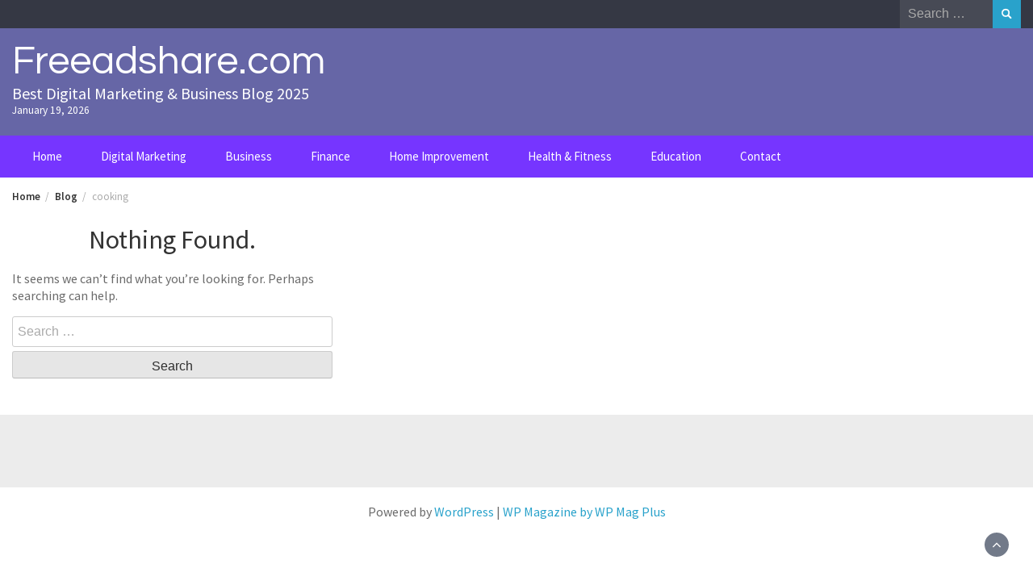

--- FILE ---
content_type: text/html; charset=UTF-8
request_url: https://freeadshare.com/tag/cooking/
body_size: 12471
content:
<!DOCTYPE html>
<html lang="en-US">
<head>
	<meta charset="UTF-8">
	<meta name="viewport" content="width=device-width, initial-scale=1">
	<link rel="profile" href="http://gmpg.org/xfn/11">
		<meta name='robots' content='index, follow, max-image-preview:large, max-snippet:-1, max-video-preview:-1' />

	<!-- This site is optimized with the Yoast SEO plugin v26.7 - https://yoast.com/wordpress/plugins/seo/ -->
	<title>cooking Archives - Freeadshare.com</title>
	<link rel="canonical" href="https://freeadshare.com/tag/cooking/" />
	<meta property="og:locale" content="en_US" />
	<meta property="og:type" content="article" />
	<meta property="og:title" content="cooking Archives - Freeadshare.com" />
	<meta property="og:url" content="https://freeadshare.com/tag/cooking/" />
	<meta property="og:site_name" content="Freeadshare.com" />
	<meta name="twitter:card" content="summary_large_image" />
	<script type="application/ld+json" class="yoast-schema-graph">{"@context":"https://schema.org","@graph":[{"@type":"CollectionPage","@id":"https://freeadshare.com/tag/cooking/","url":"https://freeadshare.com/tag/cooking/","name":"cooking Archives - Freeadshare.com","isPartOf":{"@id":"https://freeadshare.com/#website"},"breadcrumb":{"@id":"https://freeadshare.com/tag/cooking/#breadcrumb"},"inLanguage":"en-US"},{"@type":"BreadcrumbList","@id":"https://freeadshare.com/tag/cooking/#breadcrumb","itemListElement":[{"@type":"ListItem","position":1,"name":"Home","item":"https://freeadshare.com/"},{"@type":"ListItem","position":2,"name":"cooking"}]},{"@type":"WebSite","@id":"https://freeadshare.com/#website","url":"https://freeadshare.com/","name":"Freeadshare.com","description":"Best Digital Marketing &amp; Business Blog 2025","publisher":{"@id":"https://freeadshare.com/#/schema/person/3d7bf98dc3b7221eab95df078615dd51"},"potentialAction":[{"@type":"SearchAction","target":{"@type":"EntryPoint","urlTemplate":"https://freeadshare.com/?s={search_term_string}"},"query-input":{"@type":"PropertyValueSpecification","valueRequired":true,"valueName":"search_term_string"}}],"inLanguage":"en-US"},{"@type":["Person","Organization"],"@id":"https://freeadshare.com/#/schema/person/3d7bf98dc3b7221eab95df078615dd51","name":"Hunter Ezra","image":{"@type":"ImageObject","inLanguage":"en-US","@id":"https://freeadshare.com/#/schema/person/image/","url":"https://secure.gravatar.com/avatar/d400185d1c841264b74cdf2778643e02125874b07ed3809d264c7b3d62f2795f?s=96&d=mm&r=g","contentUrl":"https://secure.gravatar.com/avatar/d400185d1c841264b74cdf2778643e02125874b07ed3809d264c7b3d62f2795f?s=96&d=mm&r=g","caption":"Hunter Ezra"},"logo":{"@id":"https://freeadshare.com/#/schema/person/image/"},"sameAs":["https://freeadshare.com/"]}]}</script>
	<!-- / Yoast SEO plugin. -->


<link rel='dns-prefetch' href='//fonts.googleapis.com' />
<link rel="alternate" type="application/rss+xml" title="Freeadshare.com &raquo; Feed" href="https://freeadshare.com/feed/" />
<link rel="alternate" type="application/rss+xml" title="Freeadshare.com &raquo; cooking Tag Feed" href="https://freeadshare.com/tag/cooking/feed/" />
		<style>
			.lazyload,
			.lazyloading {
				max-width: 100%;
			}
		</style>
		<style id='wp-img-auto-sizes-contain-inline-css' type='text/css'>
img:is([sizes=auto i],[sizes^="auto," i]){contain-intrinsic-size:3000px 1500px}
/*# sourceURL=wp-img-auto-sizes-contain-inline-css */
</style>

<link rel='stylesheet' id='dashicons-css' href='https://freeadshare.com/wp-includes/css/dashicons.min.css?ver=6.9' type='text/css' media='all' />
<link rel='stylesheet' id='post-views-counter-frontend-css' href='https://freeadshare.com/wp-content/plugins/post-views-counter/css/frontend.css?ver=1.7.0' type='text/css' media='all' />
<style id='wp-emoji-styles-inline-css' type='text/css'>

	img.wp-smiley, img.emoji {
		display: inline !important;
		border: none !important;
		box-shadow: none !important;
		height: 1em !important;
		width: 1em !important;
		margin: 0 0.07em !important;
		vertical-align: -0.1em !important;
		background: none !important;
		padding: 0 !important;
	}
/*# sourceURL=wp-emoji-styles-inline-css */
</style>
<link rel='stylesheet' id='wp-block-library-css' href='https://freeadshare.com/wp-includes/css/dist/block-library/style.min.css?ver=6.9' type='text/css' media='all' />
<style id='global-styles-inline-css' type='text/css'>
:root{--wp--preset--aspect-ratio--square: 1;--wp--preset--aspect-ratio--4-3: 4/3;--wp--preset--aspect-ratio--3-4: 3/4;--wp--preset--aspect-ratio--3-2: 3/2;--wp--preset--aspect-ratio--2-3: 2/3;--wp--preset--aspect-ratio--16-9: 16/9;--wp--preset--aspect-ratio--9-16: 9/16;--wp--preset--color--black: #000000;--wp--preset--color--cyan-bluish-gray: #abb8c3;--wp--preset--color--white: #ffffff;--wp--preset--color--pale-pink: #f78da7;--wp--preset--color--vivid-red: #cf2e2e;--wp--preset--color--luminous-vivid-orange: #ff6900;--wp--preset--color--luminous-vivid-amber: #fcb900;--wp--preset--color--light-green-cyan: #7bdcb5;--wp--preset--color--vivid-green-cyan: #00d084;--wp--preset--color--pale-cyan-blue: #8ed1fc;--wp--preset--color--vivid-cyan-blue: #0693e3;--wp--preset--color--vivid-purple: #9b51e0;--wp--preset--gradient--vivid-cyan-blue-to-vivid-purple: linear-gradient(135deg,rgb(6,147,227) 0%,rgb(155,81,224) 100%);--wp--preset--gradient--light-green-cyan-to-vivid-green-cyan: linear-gradient(135deg,rgb(122,220,180) 0%,rgb(0,208,130) 100%);--wp--preset--gradient--luminous-vivid-amber-to-luminous-vivid-orange: linear-gradient(135deg,rgb(252,185,0) 0%,rgb(255,105,0) 100%);--wp--preset--gradient--luminous-vivid-orange-to-vivid-red: linear-gradient(135deg,rgb(255,105,0) 0%,rgb(207,46,46) 100%);--wp--preset--gradient--very-light-gray-to-cyan-bluish-gray: linear-gradient(135deg,rgb(238,238,238) 0%,rgb(169,184,195) 100%);--wp--preset--gradient--cool-to-warm-spectrum: linear-gradient(135deg,rgb(74,234,220) 0%,rgb(151,120,209) 20%,rgb(207,42,186) 40%,rgb(238,44,130) 60%,rgb(251,105,98) 80%,rgb(254,248,76) 100%);--wp--preset--gradient--blush-light-purple: linear-gradient(135deg,rgb(255,206,236) 0%,rgb(152,150,240) 100%);--wp--preset--gradient--blush-bordeaux: linear-gradient(135deg,rgb(254,205,165) 0%,rgb(254,45,45) 50%,rgb(107,0,62) 100%);--wp--preset--gradient--luminous-dusk: linear-gradient(135deg,rgb(255,203,112) 0%,rgb(199,81,192) 50%,rgb(65,88,208) 100%);--wp--preset--gradient--pale-ocean: linear-gradient(135deg,rgb(255,245,203) 0%,rgb(182,227,212) 50%,rgb(51,167,181) 100%);--wp--preset--gradient--electric-grass: linear-gradient(135deg,rgb(202,248,128) 0%,rgb(113,206,126) 100%);--wp--preset--gradient--midnight: linear-gradient(135deg,rgb(2,3,129) 0%,rgb(40,116,252) 100%);--wp--preset--font-size--small: 13px;--wp--preset--font-size--medium: 20px;--wp--preset--font-size--large: 36px;--wp--preset--font-size--x-large: 42px;--wp--preset--spacing--20: 0.44rem;--wp--preset--spacing--30: 0.67rem;--wp--preset--spacing--40: 1rem;--wp--preset--spacing--50: 1.5rem;--wp--preset--spacing--60: 2.25rem;--wp--preset--spacing--70: 3.38rem;--wp--preset--spacing--80: 5.06rem;--wp--preset--shadow--natural: 6px 6px 9px rgba(0, 0, 0, 0.2);--wp--preset--shadow--deep: 12px 12px 50px rgba(0, 0, 0, 0.4);--wp--preset--shadow--sharp: 6px 6px 0px rgba(0, 0, 0, 0.2);--wp--preset--shadow--outlined: 6px 6px 0px -3px rgb(255, 255, 255), 6px 6px rgb(0, 0, 0);--wp--preset--shadow--crisp: 6px 6px 0px rgb(0, 0, 0);}:where(.is-layout-flex){gap: 0.5em;}:where(.is-layout-grid){gap: 0.5em;}body .is-layout-flex{display: flex;}.is-layout-flex{flex-wrap: wrap;align-items: center;}.is-layout-flex > :is(*, div){margin: 0;}body .is-layout-grid{display: grid;}.is-layout-grid > :is(*, div){margin: 0;}:where(.wp-block-columns.is-layout-flex){gap: 2em;}:where(.wp-block-columns.is-layout-grid){gap: 2em;}:where(.wp-block-post-template.is-layout-flex){gap: 1.25em;}:where(.wp-block-post-template.is-layout-grid){gap: 1.25em;}.has-black-color{color: var(--wp--preset--color--black) !important;}.has-cyan-bluish-gray-color{color: var(--wp--preset--color--cyan-bluish-gray) !important;}.has-white-color{color: var(--wp--preset--color--white) !important;}.has-pale-pink-color{color: var(--wp--preset--color--pale-pink) !important;}.has-vivid-red-color{color: var(--wp--preset--color--vivid-red) !important;}.has-luminous-vivid-orange-color{color: var(--wp--preset--color--luminous-vivid-orange) !important;}.has-luminous-vivid-amber-color{color: var(--wp--preset--color--luminous-vivid-amber) !important;}.has-light-green-cyan-color{color: var(--wp--preset--color--light-green-cyan) !important;}.has-vivid-green-cyan-color{color: var(--wp--preset--color--vivid-green-cyan) !important;}.has-pale-cyan-blue-color{color: var(--wp--preset--color--pale-cyan-blue) !important;}.has-vivid-cyan-blue-color{color: var(--wp--preset--color--vivid-cyan-blue) !important;}.has-vivid-purple-color{color: var(--wp--preset--color--vivid-purple) !important;}.has-black-background-color{background-color: var(--wp--preset--color--black) !important;}.has-cyan-bluish-gray-background-color{background-color: var(--wp--preset--color--cyan-bluish-gray) !important;}.has-white-background-color{background-color: var(--wp--preset--color--white) !important;}.has-pale-pink-background-color{background-color: var(--wp--preset--color--pale-pink) !important;}.has-vivid-red-background-color{background-color: var(--wp--preset--color--vivid-red) !important;}.has-luminous-vivid-orange-background-color{background-color: var(--wp--preset--color--luminous-vivid-orange) !important;}.has-luminous-vivid-amber-background-color{background-color: var(--wp--preset--color--luminous-vivid-amber) !important;}.has-light-green-cyan-background-color{background-color: var(--wp--preset--color--light-green-cyan) !important;}.has-vivid-green-cyan-background-color{background-color: var(--wp--preset--color--vivid-green-cyan) !important;}.has-pale-cyan-blue-background-color{background-color: var(--wp--preset--color--pale-cyan-blue) !important;}.has-vivid-cyan-blue-background-color{background-color: var(--wp--preset--color--vivid-cyan-blue) !important;}.has-vivid-purple-background-color{background-color: var(--wp--preset--color--vivid-purple) !important;}.has-black-border-color{border-color: var(--wp--preset--color--black) !important;}.has-cyan-bluish-gray-border-color{border-color: var(--wp--preset--color--cyan-bluish-gray) !important;}.has-white-border-color{border-color: var(--wp--preset--color--white) !important;}.has-pale-pink-border-color{border-color: var(--wp--preset--color--pale-pink) !important;}.has-vivid-red-border-color{border-color: var(--wp--preset--color--vivid-red) !important;}.has-luminous-vivid-orange-border-color{border-color: var(--wp--preset--color--luminous-vivid-orange) !important;}.has-luminous-vivid-amber-border-color{border-color: var(--wp--preset--color--luminous-vivid-amber) !important;}.has-light-green-cyan-border-color{border-color: var(--wp--preset--color--light-green-cyan) !important;}.has-vivid-green-cyan-border-color{border-color: var(--wp--preset--color--vivid-green-cyan) !important;}.has-pale-cyan-blue-border-color{border-color: var(--wp--preset--color--pale-cyan-blue) !important;}.has-vivid-cyan-blue-border-color{border-color: var(--wp--preset--color--vivid-cyan-blue) !important;}.has-vivid-purple-border-color{border-color: var(--wp--preset--color--vivid-purple) !important;}.has-vivid-cyan-blue-to-vivid-purple-gradient-background{background: var(--wp--preset--gradient--vivid-cyan-blue-to-vivid-purple) !important;}.has-light-green-cyan-to-vivid-green-cyan-gradient-background{background: var(--wp--preset--gradient--light-green-cyan-to-vivid-green-cyan) !important;}.has-luminous-vivid-amber-to-luminous-vivid-orange-gradient-background{background: var(--wp--preset--gradient--luminous-vivid-amber-to-luminous-vivid-orange) !important;}.has-luminous-vivid-orange-to-vivid-red-gradient-background{background: var(--wp--preset--gradient--luminous-vivid-orange-to-vivid-red) !important;}.has-very-light-gray-to-cyan-bluish-gray-gradient-background{background: var(--wp--preset--gradient--very-light-gray-to-cyan-bluish-gray) !important;}.has-cool-to-warm-spectrum-gradient-background{background: var(--wp--preset--gradient--cool-to-warm-spectrum) !important;}.has-blush-light-purple-gradient-background{background: var(--wp--preset--gradient--blush-light-purple) !important;}.has-blush-bordeaux-gradient-background{background: var(--wp--preset--gradient--blush-bordeaux) !important;}.has-luminous-dusk-gradient-background{background: var(--wp--preset--gradient--luminous-dusk) !important;}.has-pale-ocean-gradient-background{background: var(--wp--preset--gradient--pale-ocean) !important;}.has-electric-grass-gradient-background{background: var(--wp--preset--gradient--electric-grass) !important;}.has-midnight-gradient-background{background: var(--wp--preset--gradient--midnight) !important;}.has-small-font-size{font-size: var(--wp--preset--font-size--small) !important;}.has-medium-font-size{font-size: var(--wp--preset--font-size--medium) !important;}.has-large-font-size{font-size: var(--wp--preset--font-size--large) !important;}.has-x-large-font-size{font-size: var(--wp--preset--font-size--x-large) !important;}
/*# sourceURL=global-styles-inline-css */
</style>

<style id='classic-theme-styles-inline-css' type='text/css'>
/*! This file is auto-generated */
.wp-block-button__link{color:#fff;background-color:#32373c;border-radius:9999px;box-shadow:none;text-decoration:none;padding:calc(.667em + 2px) calc(1.333em + 2px);font-size:1.125em}.wp-block-file__button{background:#32373c;color:#fff;text-decoration:none}
/*# sourceURL=/wp-includes/css/classic-themes.min.css */
</style>
<link rel='stylesheet' id='bootstrap-css' href='https://freeadshare.com/wp-content/themes/wp-magazine/css/bootstrap.min.css?ver=3.3.6' type='text/css' media='all' />
<link rel='stylesheet' id='font-awesome-css' href='https://freeadshare.com/wp-content/themes/wp-magazine/css/font-awesome.min.css?ver=4.6.1' type='text/css' media='all' />
<link rel='stylesheet' id='owl-css' href='https://freeadshare.com/wp-content/themes/wp-magazine/css/owl.carousel.min.css?ver=2.2.1' type='text/css' media='all' />
<link rel='stylesheet' id='wp-magazine-googlefonts-css' href='https://fonts.googleapis.com/css?family=Source+Sans+Pro%3A200%2C300%2C400%2C500%2C600%2C700%2C800%2C900%7COpen+Sans%3A200%2C300%2C400%2C500%2C600%2C700%2C800%2C900%7CQuestrial%3A200%2C300%2C400%2C500%2C600%2C700%2C800%2C900%7CSource+Sans+Pro%3A200%2C300%2C400%2C500%2C600%2C700%2C800%2C900%7CMontserrat%3A200%2C300%2C400%2C500%2C600%2C700%2C800%2C900%7CDidact+Gothic%3A200%2C300%2C400%2C500%2C600%2C700%2C800%2C900%7CSource+Serif+Pro%3A200%2C300%2C400%2C500%2C600%2C700%2C800%2C900%7CPlayfair+Display%3A200%2C300%2C400%2C500%2C600%2C700%2C800%2C900%7CDidact+Gothic%3A200%2C300%2C400%2C500%2C600%2C700%2C800%2C900%7CSource+Sans+Pro%3A200%2C300%2C400%2C500%2C600%2C700%2C800%2C900%7C&#038;ver=6.9' type='text/css' media='all' />
<link rel='stylesheet' id='wp-magazine-style-css' href='https://freeadshare.com/wp-content/themes/wp-magazine/style.css?ver=6.9' type='text/css' media='all' />
<style id='wp-magazine-style-inline-css' type='text/css'>
.detail-content h1{ font:500 32px/1em Poppins; }h1{ color:#333; }.detail-content h2{ font:400 28px/1em Mirza; }h2{ color:#333; }.detail-content h3{ font:300 24px/1em Monda; }h3{ color:#333; }.detail-content h4{ font:200 21px/1em Moul; }h4{ color:#333; }.detail-content h5{ font:150 15px/1em Ovo; }h5{ color:#333; }.detail-content h6{ font:100 12px/1em Oxygen; }h6{ color:#333; }.featured-layout span.category.app-development a{ background-color: #333; }.category-layout span.category.app-development a{ color: #333; }.featured-layout span.category.asian-classifieds-sites a{ background-color: #333; }.category-layout span.category.asian-classifieds-sites a{ color: #333; }.featured-layout span.category.australia-classifieds-sites a{ background-color: #333; }.category-layout span.category.australia-classifieds-sites a{ color: #333; }.featured-layout span.category.automobile a{ background-color: #333; }.category-layout span.category.automobile a{ color: #333; }.featured-layout span.category.biography a{ background-color: #333; }.category-layout span.category.biography a{ color: #333; }.featured-layout span.category.blog-marketing-tips a{ background-color: #333; }.category-layout span.category.blog-marketing-tips a{ color: #333; }.featured-layout span.category.business a{ background-color: #333; }.category-layout span.category.business a{ color: #333; }.featured-layout span.category.canada-classifieds-sites a{ background-color: #333; }.category-layout span.category.canada-classifieds-sites a{ color: #333; }.featured-layout span.category.classified-website-tips a{ background-color: #333; }.category-layout span.category.classified-website-tips a{ color: #333; }.featured-layout span.category.content-writing-marketing-services a{ background-color: #333; }.category-layout span.category.content-writing-marketing-services a{ color: #333; }.featured-layout span.category.cryptocurrency a{ background-color: #333; }.category-layout span.category.cryptocurrency a{ color: #333; }.featured-layout span.category.digital-marketing-tips a{ background-color: #333; }.category-layout span.category.digital-marketing-tips a{ color: #333; }.featured-layout span.category.education a{ background-color: #333; }.category-layout span.category.education a{ color: #333; }.featured-layout span.category.email-marketing-tips a{ background-color: #333; }.category-layout span.category.email-marketing-tips a{ color: #333; }.featured-layout span.category.entertainment a{ background-color: #333; }.category-layout span.category.entertainment a{ color: #333; }.featured-layout span.category.europe-classifieds-sites a{ background-color: #333; }.category-layout span.category.europe-classifieds-sites a{ color: #333; }.featured-layout span.category.fashion a{ background-color: #1e73be; }.category-layout span.category.fashion a{ color: #1e73be; }.featured-layout span.category.finance a{ background-color: #333; }.category-layout span.category.finance a{ color: #333; }.featured-layout span.category.food a{ background-color: #333; }.category-layout span.category.food a{ color: #333; }.featured-layout span.category.gift-ideas a{ background-color: #333; }.category-layout span.category.gift-ideas a{ color: #333; }.featured-layout span.category.guest-posting-sites a{ background-color: #333; }.category-layout span.category.guest-posting-sites a{ color: #333; }.featured-layout span.category.health-fitness a{ background-color: #333; }.category-layout span.category.health-fitness a{ color: #333; }.featured-layout span.category.home-improvement a{ background-color: #333; }.category-layout span.category.home-improvement a{ color: #333; }.featured-layout span.category.indian-classifieds a{ background-color: #333; }.category-layout span.category.indian-classifieds a{ color: #333; }.featured-layout span.category.instant-approve-classifieds a{ background-color: #333; }.category-layout span.category.instant-approve-classifieds a{ color: #333; }.featured-layout span.category.insurance a{ background-color: #333; }.category-layout span.category.insurance a{ color: #333; }.featured-layout span.category.insurance-classifieds-sites a{ background-color: #333; }.category-layout span.category.insurance-classifieds-sites a{ color: #333; }.featured-layout span.category.job-classifieds-sites a{ background-color: #333; }.category-layout span.category.job-classifieds-sites a{ color: #333; }.featured-layout span.category.jobs a{ background-color: #333; }.category-layout span.category.jobs a{ color: #333; }.featured-layout span.category.law a{ background-color: #333; }.category-layout span.category.law a{ color: #333; }.featured-layout span.category.lifestyle a{ background-color: #6249ed; }.category-layout span.category.lifestyle a{ color: #6249ed; }.featured-layout span.category.middle-east-classifieds a{ background-color: #333; }.category-layout span.category.middle-east-classifieds a{ color: #333; }.featured-layout span.category.news a{ background-color: #333; }.category-layout span.category.news a{ color: #333; }.featured-layout span.category.online-money-making a{ background-color: #333; }.category-layout span.category.online-money-making a{ color: #333; }.featured-layout span.category.packers-movers-listing-sites a{ background-color: #333; }.category-layout span.category.packers-movers-listing-sites a{ color: #333; }.featured-layout span.category.pet-care a{ background-color: #333; }.category-layout span.category.pet-care a{ color: #333; }.featured-layout span.category.real-estate a{ background-color: #333; }.category-layout span.category.real-estate a{ color: #333; }.featured-layout span.category.real-estate-classifieds a{ background-color: #333; }.category-layout span.category.real-estate-classifieds a{ color: #333; }.featured-layout span.category.seo-tips a{ background-color: #333; }.category-layout span.category.seo-tips a{ color: #333; }.featured-layout span.category.seo-tools a{ background-color: #333; }.category-layout span.category.seo-tools a{ color: #333; }.featured-layout span.category.shopping a{ background-color: #333; }.category-layout span.category.shopping a{ color: #333; }.featured-layout span.category.shopping-sites a{ background-color: #333; }.category-layout span.category.shopping-sites a{ color: #333; }.featured-layout span.category.social-bookmarking-sites a{ background-color: #333; }.category-layout span.category.social-bookmarking-sites a{ color: #333; }.featured-layout span.category.social-media-marketing a{ background-color: #333; }.category-layout span.category.social-media-marketing a{ color: #333; }.featured-layout span.category.south-africa-classifieds a{ background-color: #333; }.category-layout span.category.south-africa-classifieds a{ color: #333; }.featured-layout span.category.sponsored-post a{ background-color: #333; }.category-layout span.category.sponsored-post a{ color: #333; }.featured-layout span.category.sri-lanka-classified-sites a{ background-color: #333; }.category-layout span.category.sri-lanka-classified-sites a{ color: #333; }.featured-layout span.category.technology-tips a{ background-color: #333; }.category-layout span.category.technology-tips a{ color: #333; }.featured-layout span.category.tour-travels a{ background-color: #333; }.category-layout span.category.tour-travels a{ color: #333; }.featured-layout span.category.uae-classifieds a{ background-color: #333; }.category-layout span.category.uae-classifieds a{ color: #333; }.featured-layout span.category.uk-business-listing-sites a{ background-color: #333; }.category-layout span.category.uk-business-listing-sites a{ color: #333; }.featured-layout span.category.uk-classifieds a{ background-color: #333; }.category-layout span.category.uk-classifieds a{ color: #333; }.featured-layout span.category.uncategorized a{ background-color: #dd9933; }.category-layout span.category.uncategorized a{ color: #dd9933; }.featured-layout span.category.usa-business-listing-site a{ background-color: #333; }.category-layout span.category.usa-business-listing-site a{ color: #333; }.featured-layout span.category.usa-classifieds-sites a{ background-color: #333; }.category-layout span.category.usa-classifieds-sites a{ color: #333; }.featured-layout span.category.vehicle-car-classifieds-sites a{ background-color: #333; }.category-layout span.category.vehicle-car-classifieds-sites a{ color: #333; }.featured-layout span.category.video-submission-sites a{ background-color: #333; }.category-layout span.category.video-submission-sites a{ color: #333; }.featured-layout span.category.web-hosting-tips a{ background-color: #333; }.category-layout span.category.web-hosting-tips a{ color: #333; }.featured-layout span.category.website-design-development-tips a{ background-color: #333; }.category-layout span.category.website-design-development-tips a{ color: #333; }.featured-layout span.category.wordpress-tips a{ background-color: #333; }.category-layout span.category.wordpress-tips a{ color: #333; }



                :root {
                        --primary-color: #29a2cb;
                        --secondary-color: #50596c;
                        --dark-color: #333;
                        --white-color: #fff;
                }


                body{ font: 400 16px/21px Source Sans Pro; color: #6b6b6b; }
                body{ background-color: #ffffff; }

                article{ font: 400 16px/20px Open Sans; color: #333; }

                div.container{ max-width: 1281px; }

                .featured-layout .news-snippet{border-radius: 5px;min-height:250px;}
                .news-snippet .featured-image img,.headline-wrapper .owl-carousel .owl-item img,.news-carousel-wrapper .owl-carousel .owl-item img,.news-snippet img,.category-blog-view-1 .category-blog-items:first-child,.banner-news-list img,.slider-banner-3 .banner-news-caption, .slider-banner-1 .banner-news-caption{border-radius: 5px;}



                header .logo img{ height: 98px; }
                .site-title a{ font-size: 49px; font-family: Questrial; color: #ffffff;}
                header .logo .site-description{color: #fff;}
                .date-time{color: #fff;}

                .main-navigation{text-transform: none;}


                section.top-bar{padding: 21px 0;}

                section.top-bar:before {background: #00016b; opacity: 0.6;}


                .category-news-title{ font-size: 18px; font-family: Source Sans Pro; line-height: 20px; font-weight: 500;}
                .category-news-title a{color: #999;}

                .featured-news-title{ font-size: 20px; font-family: Didact Gothic; line-height: 24px; font-weight: 600;}
                .featured-news-title a{color: #fff;}


                .news-carousel-wrapper{ background: #ecfbff; }

                .home-pages{ background: #60dcff; }

                .cta-block-wrapper{ background: #e3f3f0; }

                .blog-news-title{ font-size: 18px; font-family: Source Serif Pro; line-height: 22px; font-weight: 400;}
                .blog-news-title a{color: #7725ea;}

                .slider-news-title{ font-size: 14px; font-family: Playfair Display; line-height: 13px; font-weight: 500;}
                .slider-news-title a{color: #1e73be;}

                .headline-news-title{ font-size: 16px; font-family: Didact Gothic; line-height: 18px; font-weight: 500;}
                .headline-news-title a{color: #3654af;}
                .headline-ticker-wrapper .headline-heading{background-color: #50596c;}


                
               



                #primary-menu li a {color: #ffffff;}
                header .main-nav{background-color: #7635ff;}
                .main-navigation ul ul.sub-menu{background-color: #7635ff;}
                .main-navigation .nav-menu{background-color: #7635ff;}
                #primary-menu li a{ font-size: 15px; font-family: Source Sans Pro; font-weight: 500;}
                footer.main{background-color: #ececec;}


                header .top-info.pri-bg-color{background-color: #353844;}

                


                

               
        
/*# sourceURL=wp-magazine-style-inline-css */
</style>
<link rel='stylesheet' id='wp-magazine-layout-css' href='https://freeadshare.com/wp-content/themes/wp-magazine/css/layout.min.css?ver=6.9' type='text/css' media='all' />
<style id='wp-magazine-layout-inline-css' type='text/css'>
.detail-content h1{ font:500 32px/1em Poppins; }h1{ color:#333; }.detail-content h2{ font:400 28px/1em Mirza; }h2{ color:#333; }.detail-content h3{ font:300 24px/1em Monda; }h3{ color:#333; }.detail-content h4{ font:200 21px/1em Moul; }h4{ color:#333; }.detail-content h5{ font:150 15px/1em Ovo; }h5{ color:#333; }.detail-content h6{ font:100 12px/1em Oxygen; }h6{ color:#333; }.featured-layout span.category.app-development a{ background-color: #333; }.category-layout span.category.app-development a{ color: #333; }.featured-layout span.category.asian-classifieds-sites a{ background-color: #333; }.category-layout span.category.asian-classifieds-sites a{ color: #333; }.featured-layout span.category.australia-classifieds-sites a{ background-color: #333; }.category-layout span.category.australia-classifieds-sites a{ color: #333; }.featured-layout span.category.automobile a{ background-color: #333; }.category-layout span.category.automobile a{ color: #333; }.featured-layout span.category.biography a{ background-color: #333; }.category-layout span.category.biography a{ color: #333; }.featured-layout span.category.blog-marketing-tips a{ background-color: #333; }.category-layout span.category.blog-marketing-tips a{ color: #333; }.featured-layout span.category.business a{ background-color: #333; }.category-layout span.category.business a{ color: #333; }.featured-layout span.category.canada-classifieds-sites a{ background-color: #333; }.category-layout span.category.canada-classifieds-sites a{ color: #333; }.featured-layout span.category.classified-website-tips a{ background-color: #333; }.category-layout span.category.classified-website-tips a{ color: #333; }.featured-layout span.category.content-writing-marketing-services a{ background-color: #333; }.category-layout span.category.content-writing-marketing-services a{ color: #333; }.featured-layout span.category.cryptocurrency a{ background-color: #333; }.category-layout span.category.cryptocurrency a{ color: #333; }.featured-layout span.category.digital-marketing-tips a{ background-color: #333; }.category-layout span.category.digital-marketing-tips a{ color: #333; }.featured-layout span.category.education a{ background-color: #333; }.category-layout span.category.education a{ color: #333; }.featured-layout span.category.email-marketing-tips a{ background-color: #333; }.category-layout span.category.email-marketing-tips a{ color: #333; }.featured-layout span.category.entertainment a{ background-color: #333; }.category-layout span.category.entertainment a{ color: #333; }.featured-layout span.category.europe-classifieds-sites a{ background-color: #333; }.category-layout span.category.europe-classifieds-sites a{ color: #333; }.featured-layout span.category.fashion a{ background-color: #1e73be; }.category-layout span.category.fashion a{ color: #1e73be; }.featured-layout span.category.finance a{ background-color: #333; }.category-layout span.category.finance a{ color: #333; }.featured-layout span.category.food a{ background-color: #333; }.category-layout span.category.food a{ color: #333; }.featured-layout span.category.gift-ideas a{ background-color: #333; }.category-layout span.category.gift-ideas a{ color: #333; }.featured-layout span.category.guest-posting-sites a{ background-color: #333; }.category-layout span.category.guest-posting-sites a{ color: #333; }.featured-layout span.category.health-fitness a{ background-color: #333; }.category-layout span.category.health-fitness a{ color: #333; }.featured-layout span.category.home-improvement a{ background-color: #333; }.category-layout span.category.home-improvement a{ color: #333; }.featured-layout span.category.indian-classifieds a{ background-color: #333; }.category-layout span.category.indian-classifieds a{ color: #333; }.featured-layout span.category.instant-approve-classifieds a{ background-color: #333; }.category-layout span.category.instant-approve-classifieds a{ color: #333; }.featured-layout span.category.insurance a{ background-color: #333; }.category-layout span.category.insurance a{ color: #333; }.featured-layout span.category.insurance-classifieds-sites a{ background-color: #333; }.category-layout span.category.insurance-classifieds-sites a{ color: #333; }.featured-layout span.category.job-classifieds-sites a{ background-color: #333; }.category-layout span.category.job-classifieds-sites a{ color: #333; }.featured-layout span.category.jobs a{ background-color: #333; }.category-layout span.category.jobs a{ color: #333; }.featured-layout span.category.law a{ background-color: #333; }.category-layout span.category.law a{ color: #333; }.featured-layout span.category.lifestyle a{ background-color: #6249ed; }.category-layout span.category.lifestyle a{ color: #6249ed; }.featured-layout span.category.middle-east-classifieds a{ background-color: #333; }.category-layout span.category.middle-east-classifieds a{ color: #333; }.featured-layout span.category.news a{ background-color: #333; }.category-layout span.category.news a{ color: #333; }.featured-layout span.category.online-money-making a{ background-color: #333; }.category-layout span.category.online-money-making a{ color: #333; }.featured-layout span.category.packers-movers-listing-sites a{ background-color: #333; }.category-layout span.category.packers-movers-listing-sites a{ color: #333; }.featured-layout span.category.pet-care a{ background-color: #333; }.category-layout span.category.pet-care a{ color: #333; }.featured-layout span.category.real-estate a{ background-color: #333; }.category-layout span.category.real-estate a{ color: #333; }.featured-layout span.category.real-estate-classifieds a{ background-color: #333; }.category-layout span.category.real-estate-classifieds a{ color: #333; }.featured-layout span.category.seo-tips a{ background-color: #333; }.category-layout span.category.seo-tips a{ color: #333; }.featured-layout span.category.seo-tools a{ background-color: #333; }.category-layout span.category.seo-tools a{ color: #333; }.featured-layout span.category.shopping a{ background-color: #333; }.category-layout span.category.shopping a{ color: #333; }.featured-layout span.category.shopping-sites a{ background-color: #333; }.category-layout span.category.shopping-sites a{ color: #333; }.featured-layout span.category.social-bookmarking-sites a{ background-color: #333; }.category-layout span.category.social-bookmarking-sites a{ color: #333; }.featured-layout span.category.social-media-marketing a{ background-color: #333; }.category-layout span.category.social-media-marketing a{ color: #333; }.featured-layout span.category.south-africa-classifieds a{ background-color: #333; }.category-layout span.category.south-africa-classifieds a{ color: #333; }.featured-layout span.category.sponsored-post a{ background-color: #333; }.category-layout span.category.sponsored-post a{ color: #333; }.featured-layout span.category.sri-lanka-classified-sites a{ background-color: #333; }.category-layout span.category.sri-lanka-classified-sites a{ color: #333; }.featured-layout span.category.technology-tips a{ background-color: #333; }.category-layout span.category.technology-tips a{ color: #333; }.featured-layout span.category.tour-travels a{ background-color: #333; }.category-layout span.category.tour-travels a{ color: #333; }.featured-layout span.category.uae-classifieds a{ background-color: #333; }.category-layout span.category.uae-classifieds a{ color: #333; }.featured-layout span.category.uk-business-listing-sites a{ background-color: #333; }.category-layout span.category.uk-business-listing-sites a{ color: #333; }.featured-layout span.category.uk-classifieds a{ background-color: #333; }.category-layout span.category.uk-classifieds a{ color: #333; }.featured-layout span.category.uncategorized a{ background-color: #dd9933; }.category-layout span.category.uncategorized a{ color: #dd9933; }.featured-layout span.category.usa-business-listing-site a{ background-color: #333; }.category-layout span.category.usa-business-listing-site a{ color: #333; }.featured-layout span.category.usa-classifieds-sites a{ background-color: #333; }.category-layout span.category.usa-classifieds-sites a{ color: #333; }.featured-layout span.category.vehicle-car-classifieds-sites a{ background-color: #333; }.category-layout span.category.vehicle-car-classifieds-sites a{ color: #333; }.featured-layout span.category.video-submission-sites a{ background-color: #333; }.category-layout span.category.video-submission-sites a{ color: #333; }.featured-layout span.category.web-hosting-tips a{ background-color: #333; }.category-layout span.category.web-hosting-tips a{ color: #333; }.featured-layout span.category.website-design-development-tips a{ background-color: #333; }.category-layout span.category.website-design-development-tips a{ color: #333; }.featured-layout span.category.wordpress-tips a{ background-color: #333; }.category-layout span.category.wordpress-tips a{ color: #333; }



                :root {
                        --primary-color: #29a2cb;
                        --secondary-color: #50596c;
                        --dark-color: #333;
                        --white-color: #fff;
                }


                body{ font: 400 16px/21px Source Sans Pro; color: #6b6b6b; }
                body{ background-color: #ffffff; }

                article{ font: 400 16px/20px Open Sans; color: #333; }

                div.container{ max-width: 1281px; }

                .featured-layout .news-snippet{border-radius: 5px;min-height:250px;}
                .news-snippet .featured-image img,.headline-wrapper .owl-carousel .owl-item img,.news-carousel-wrapper .owl-carousel .owl-item img,.news-snippet img,.category-blog-view-1 .category-blog-items:first-child,.banner-news-list img,.slider-banner-3 .banner-news-caption, .slider-banner-1 .banner-news-caption{border-radius: 5px;}



                header .logo img{ height: 98px; }
                .site-title a{ font-size: 49px; font-family: Questrial; color: #ffffff;}
                header .logo .site-description{color: #fff;}
                .date-time{color: #fff;}

                .main-navigation{text-transform: none;}


                section.top-bar{padding: 21px 0;}

                section.top-bar:before {background: #00016b; opacity: 0.6;}


                .category-news-title{ font-size: 18px; font-family: Source Sans Pro; line-height: 20px; font-weight: 500;}
                .category-news-title a{color: #999;}

                .featured-news-title{ font-size: 20px; font-family: Didact Gothic; line-height: 24px; font-weight: 600;}
                .featured-news-title a{color: #fff;}


                .news-carousel-wrapper{ background: #ecfbff; }

                .home-pages{ background: #60dcff; }

                .cta-block-wrapper{ background: #e3f3f0; }

                .blog-news-title{ font-size: 18px; font-family: Source Serif Pro; line-height: 22px; font-weight: 400;}
                .blog-news-title a{color: #7725ea;}

                .slider-news-title{ font-size: 14px; font-family: Playfair Display; line-height: 13px; font-weight: 500;}
                .slider-news-title a{color: #1e73be;}

                .headline-news-title{ font-size: 16px; font-family: Didact Gothic; line-height: 18px; font-weight: 500;}
                .headline-news-title a{color: #3654af;}
                .headline-ticker-wrapper .headline-heading{background-color: #50596c;}


                
               



                #primary-menu li a {color: #ffffff;}
                header .main-nav{background-color: #7635ff;}
                .main-navigation ul ul.sub-menu{background-color: #7635ff;}
                .main-navigation .nav-menu{background-color: #7635ff;}
                #primary-menu li a{ font-size: 15px; font-family: Source Sans Pro; font-weight: 500;}
                footer.main{background-color: #ececec;}


                header .top-info.pri-bg-color{background-color: #353844;}

                


                

               
        
/*# sourceURL=wp-magazine-layout-inline-css */
</style>
<script type="text/javascript" src="https://freeadshare.com/wp-includes/js/jquery/jquery.min.js?ver=3.7.1" id="jquery-core-js"></script>
<script type="text/javascript" src="https://freeadshare.com/wp-includes/js/jquery/jquery-migrate.min.js?ver=3.4.1" id="jquery-migrate-js"></script>
<script type="text/javascript" id="wp_magazine_loadmore-js-extra">
/* <![CDATA[ */
var wp_magazine_loadmore_params = {"ajaxurl":"https://freeadshare.com/wp-admin/admin-ajax.php","current_page":"1","max_page":"64","cat":"0"};
//# sourceURL=wp_magazine_loadmore-js-extra
/* ]]> */
</script>
<script type="text/javascript" src="https://freeadshare.com/wp-content/themes/wp-magazine/js/loadmore.min.js?ver=6.9" id="wp_magazine_loadmore-js"></script>
<link rel="https://api.w.org/" href="https://freeadshare.com/wp-json/" /><link rel="alternate" title="JSON" type="application/json" href="https://freeadshare.com/wp-json/wp/v2/tags/612" /><link rel="EditURI" type="application/rsd+xml" title="RSD" href="https://freeadshare.com/xmlrpc.php?rsd" />
<meta name="generator" content="WordPress 6.9" />
<!-- MagenetMonetization V: 1.0.29.3--><!-- MagenetMonetization 1 --><!-- MagenetMonetization 1.1 -->		<script>
			document.documentElement.className = document.documentElement.className.replace('no-js', 'js');
		</script>
				<style>
			.no-js img.lazyload {
				display: none;
			}

			figure.wp-block-image img.lazyloading {
				min-width: 150px;
			}

			.lazyload,
			.lazyloading {
				--smush-placeholder-width: 100px;
				--smush-placeholder-aspect-ratio: 1/1;
				width: var(--smush-image-width, var(--smush-placeholder-width)) !important;
				aspect-ratio: var(--smush-image-aspect-ratio, var(--smush-placeholder-aspect-ratio)) !important;
			}

						.lazyload, .lazyloading {
				opacity: 0;
			}

			.lazyloaded {
				opacity: 1;
				transition: opacity 400ms;
				transition-delay: 0ms;
			}

					</style>
			<meta name="publication-media-verification"content="2624749c4d444f4ca2adc44b2cb5faeb">
</head>
<body class="archive tag tag-cooking tag-612 wp-embed-responsive wp-theme-wp-magazine hfeed">

<a class="skip-link screen-reader-text" href="#content">Skip to content</a>



<header>
	
	<section class="top-info pri-bg-color">
		<div class="container">
			<div class="row">
				<!-- Brand and toggle get grouped for better mobile display -->	

				


				<div class="col-xs-5">

					
			</div>

							<div class="col-xs-7 text-right"><div class="search-top"><form role="search" method="get" class="search-form" action="https://freeadshare.com/">
    <label>
        <span class="screen-reader-text">Search for:</span>
        <input type="search" class="search-field" placeholder="Search &hellip;"
            value="" name="s" title="Search for:" />
    </label>
    <input type="submit" class="search-submit" value="Search" />
</form>	</div></div>
					</div>
	</div>
</section>

<section class="top-bar">
	<div class="container">
		<div class="row top-head-2">
			<div class="col-sm-4 logo text-left">
				
									<div class="site-title"><a href="https://freeadshare.com/">Freeadshare.com</a></div>
					<div class="site-description">Best Digital Marketing &amp; Business Blog 2025</div>

													<div class="date-time">
						January 19, 2026						
					</div>
							</div>

					</div>
	</div> <!-- /.end of container -->
</section> <!-- /.end of section -->





<section  class="main-nav nav-two  sticky-header">
	<div class="container">
		<nav id="site-navigation" class="main-navigation">
			<button class="menu-toggle" aria-controls="primary-menu" aria-expanded="false"><!-- Primary Menu -->
				<div id="nav-icon">
					<span></span>
					<span></span>
					<span></span>
					<span></span>
				</div>
			</button>
			<div class="menu-main-menu-container"><ul id="primary-menu" class="menu"><li id="menu-item-3560" class="menu-item menu-item-type-post_type menu-item-object-page menu-item-home menu-item-3560"><a href="https://freeadshare.com/" title="						">Home</a></li>
<li id="menu-item-3700" class="menu-item menu-item-type-taxonomy menu-item-object-category menu-item-3700"><a href="https://freeadshare.com/category/digital-marketing-tips/">Digital Marketing</a></li>
<li id="menu-item-3702" class="menu-item menu-item-type-taxonomy menu-item-object-category menu-item-3702"><a href="https://freeadshare.com/category/business/">Business</a></li>
<li id="menu-item-3705" class="menu-item menu-item-type-taxonomy menu-item-object-category menu-item-3705"><a href="https://freeadshare.com/category/finance/">Finance</a></li>
<li id="menu-item-3704" class="menu-item menu-item-type-taxonomy menu-item-object-category menu-item-3704"><a href="https://freeadshare.com/category/home-improvement/">Home Improvement</a></li>
<li id="menu-item-3701" class="menu-item menu-item-type-taxonomy menu-item-object-category menu-item-3701"><a href="https://freeadshare.com/category/health-fitness/">Health &amp; Fitness</a></li>
<li id="menu-item-3703" class="menu-item menu-item-type-taxonomy menu-item-object-category menu-item-3703"><a href="https://freeadshare.com/category/education/">Education</a></li>
<li id="menu-item-3699" class="menu-item menu-item-type-post_type menu-item-object-page menu-item-3699"><a href="https://freeadshare.com/contact/">Contact</a></li>
</ul></div>		</nav><!-- #site-navigation -->
	</div>
</section>

</header><div class="headline-ticker">
</div>

               
	<div class="breadcrumbs">
		<div class="container"><nav role="navigation" aria-label="Breadcrumbs" class="wp-magazine breadcrumbs" itemprop="breadcrumb"><h2 class="trail-browse"></h2><ul class="trail-items" itemscope itemtype="http://schema.org/BreadcrumbList"><meta name="numberOfItems" content="3" /><meta name="itemListOrder" content="Ascending" /><li itemprop="itemListElement" itemscope itemtype="http://schema.org/ListItem" class="trail-item trail-begin"><a href="https://freeadshare.com/" rel="home" itemprop="item"><span itemprop="name">Home</span></a><meta itemprop="position" content="1" /></li><li itemprop="itemListElement" itemscope itemtype="http://schema.org/ListItem" class="trail-item"><a href="https://freeadshare.com/?page_id=78" itemprop="item"><span itemprop="name">Blog</span></a><meta itemprop="position" content="2" /></li><li itemprop="itemListElement" itemscope itemtype="http://schema.org/ListItem" class="trail-item trail-end"><span itemprop="item"><span itemprop="name">cooking</span></span><meta itemprop="position" content="3" /></li></ul></nav></div>
	</div>

<div id="heading">
  <div id="scroll_container">
    <div id="horizontal_scroll"></div>
  </div>
</div>
<div class="post-list content-area">
  <div class="container">
  	
    <div class="row">
            
      <div id="main-content" class="col-sm-12">

                <div class="grid-view three blog-list-block">
                      
  <section class="page-not-found">
    <div class="row">

    	<div class="col-sm-12">
      	<h1 class="text-center">
      		Nothing Found.      	</h1>
    	</div> <!-- /.end of col 12 -->

    	<div class="col-sm-12">
      	<div class="not-found">
		        
			        <p>It seems we can&rsquo;t find what you&rsquo;re looking for. Perhaps searching can help.</p>
			      <form role="search" method="get" class="search-form" action="https://freeadshare.com/">
    <label>
        <span class="screen-reader-text">Search for:</span>
        <input type="search" class="search-field" placeholder="Search &hellip;"
            value="" name="s" title="Search for:" />
    </label>
    <input type="submit" class="search-submit" value="Search" />
</form>	
		        	      </div> <!-- /.end of not-found -->
    	</div> <!-- /.end of col 12 -->
        
    </div> <!-- /.end of row -->
  </section> <!-- /.end of section -->

<div class="clear-both"></div>                   </div>
              </div>  
     
           

    </div>
  </div>
</div>
<!-- wmm d -->

	<footer class="main">
		<div class="container">
					</div>
	</footer>
		<div class="copyright text-center">
						    	
			    	Powered by <a href="http://wordpress.org/">WordPress</a> | <a href="https://wpmagplus.com/" target="_blank"  rel="nofollow">WP Magazine by WP Mag Plus</a>
			  			</div>
		<div class="scroll-top-wrapper"> <span class="scroll-top-inner"><i class="fa fa-2x fa-angle-up"></i></span></div>
				

		
		<script type="speculationrules">
{"prefetch":[{"source":"document","where":{"and":[{"href_matches":"/*"},{"not":{"href_matches":["/wp-*.php","/wp-admin/*","/wp-content/uploads/*","/wp-content/*","/wp-content/plugins/*","/wp-content/themes/wp-magazine/*","/*\\?(.+)"]}},{"not":{"selector_matches":"a[rel~=\"nofollow\"]"}},{"not":{"selector_matches":".no-prefetch, .no-prefetch a"}}]},"eagerness":"conservative"}]}
</script>
<script type="text/javascript" src="https://freeadshare.com/wp-content/themes/wp-magazine/js/fontawesome.min.js?ver=5.14.0" id="fontawesome-js"></script>
<script type="text/javascript" src="https://freeadshare.com/wp-content/themes/wp-magazine/js/owl.carousel.min.js?ver=2.2.1" id="owl-js"></script>
<script type="text/javascript" src="https://freeadshare.com/wp-content/themes/wp-magazine/js/navigation.min.js?ver=1.0.0" id="wp-magazine-navigation-js"></script>
<script type="text/javascript" id="wp-magazine-scripts-js-extra">
/* <![CDATA[ */
var wp_magazine_scripts_var = {"ad_blocker_msg":""};
//# sourceURL=wp-magazine-scripts-js-extra
/* ]]> */
</script>
<script type="text/javascript" src="https://freeadshare.com/wp-content/themes/wp-magazine/js/script.js?ver=6.9" id="wp-magazine-scripts-js"></script>
<script type="text/javascript" id="smush-lazy-load-js-before">
/* <![CDATA[ */
var smushLazyLoadOptions = {"autoResizingEnabled":false,"autoResizeOptions":{"precision":5,"skipAutoWidth":true}};
//# sourceURL=smush-lazy-load-js-before
/* ]]> */
</script>
<script type="text/javascript" src="https://freeadshare.com/wp-content/plugins/wp-smushit/app/assets/js/smush-lazy-load.min.js?ver=3.23.1" id="smush-lazy-load-js"></script>
<script id="wp-emoji-settings" type="application/json">
{"baseUrl":"https://s.w.org/images/core/emoji/17.0.2/72x72/","ext":".png","svgUrl":"https://s.w.org/images/core/emoji/17.0.2/svg/","svgExt":".svg","source":{"concatemoji":"https://freeadshare.com/wp-includes/js/wp-emoji-release.min.js?ver=6.9"}}
</script>
<script type="module">
/* <![CDATA[ */
/*! This file is auto-generated */
const a=JSON.parse(document.getElementById("wp-emoji-settings").textContent),o=(window._wpemojiSettings=a,"wpEmojiSettingsSupports"),s=["flag","emoji"];function i(e){try{var t={supportTests:e,timestamp:(new Date).valueOf()};sessionStorage.setItem(o,JSON.stringify(t))}catch(e){}}function c(e,t,n){e.clearRect(0,0,e.canvas.width,e.canvas.height),e.fillText(t,0,0);t=new Uint32Array(e.getImageData(0,0,e.canvas.width,e.canvas.height).data);e.clearRect(0,0,e.canvas.width,e.canvas.height),e.fillText(n,0,0);const a=new Uint32Array(e.getImageData(0,0,e.canvas.width,e.canvas.height).data);return t.every((e,t)=>e===a[t])}function p(e,t){e.clearRect(0,0,e.canvas.width,e.canvas.height),e.fillText(t,0,0);var n=e.getImageData(16,16,1,1);for(let e=0;e<n.data.length;e++)if(0!==n.data[e])return!1;return!0}function u(e,t,n,a){switch(t){case"flag":return n(e,"\ud83c\udff3\ufe0f\u200d\u26a7\ufe0f","\ud83c\udff3\ufe0f\u200b\u26a7\ufe0f")?!1:!n(e,"\ud83c\udde8\ud83c\uddf6","\ud83c\udde8\u200b\ud83c\uddf6")&&!n(e,"\ud83c\udff4\udb40\udc67\udb40\udc62\udb40\udc65\udb40\udc6e\udb40\udc67\udb40\udc7f","\ud83c\udff4\u200b\udb40\udc67\u200b\udb40\udc62\u200b\udb40\udc65\u200b\udb40\udc6e\u200b\udb40\udc67\u200b\udb40\udc7f");case"emoji":return!a(e,"\ud83e\u1fac8")}return!1}function f(e,t,n,a){let r;const o=(r="undefined"!=typeof WorkerGlobalScope&&self instanceof WorkerGlobalScope?new OffscreenCanvas(300,150):document.createElement("canvas")).getContext("2d",{willReadFrequently:!0}),s=(o.textBaseline="top",o.font="600 32px Arial",{});return e.forEach(e=>{s[e]=t(o,e,n,a)}),s}function r(e){var t=document.createElement("script");t.src=e,t.defer=!0,document.head.appendChild(t)}a.supports={everything:!0,everythingExceptFlag:!0},new Promise(t=>{let n=function(){try{var e=JSON.parse(sessionStorage.getItem(o));if("object"==typeof e&&"number"==typeof e.timestamp&&(new Date).valueOf()<e.timestamp+604800&&"object"==typeof e.supportTests)return e.supportTests}catch(e){}return null}();if(!n){if("undefined"!=typeof Worker&&"undefined"!=typeof OffscreenCanvas&&"undefined"!=typeof URL&&URL.createObjectURL&&"undefined"!=typeof Blob)try{var e="postMessage("+f.toString()+"("+[JSON.stringify(s),u.toString(),c.toString(),p.toString()].join(",")+"));",a=new Blob([e],{type:"text/javascript"});const r=new Worker(URL.createObjectURL(a),{name:"wpTestEmojiSupports"});return void(r.onmessage=e=>{i(n=e.data),r.terminate(),t(n)})}catch(e){}i(n=f(s,u,c,p))}t(n)}).then(e=>{for(const n in e)a.supports[n]=e[n],a.supports.everything=a.supports.everything&&a.supports[n],"flag"!==n&&(a.supports.everythingExceptFlag=a.supports.everythingExceptFlag&&a.supports[n]);var t;a.supports.everythingExceptFlag=a.supports.everythingExceptFlag&&!a.supports.flag,a.supports.everything||((t=a.source||{}).concatemoji?r(t.concatemoji):t.wpemoji&&t.twemoji&&(r(t.twemoji),r(t.wpemoji)))});
//# sourceURL=https://freeadshare.com/wp-includes/js/wp-emoji-loader.min.js
/* ]]> */
</script>
	<div class="mads-block"></div></body>
</html><div class="mads-block"></div>

<!-- Page cached by LiteSpeed Cache 7.7 on 2026-01-19 12:24:23 -->